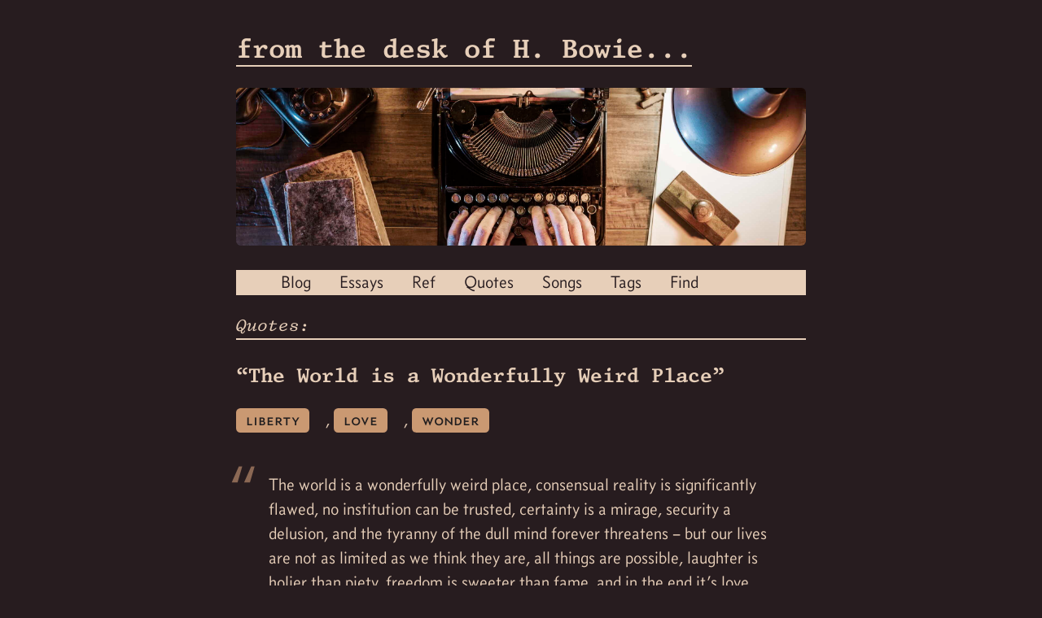

--- FILE ---
content_type: text/html
request_url: https://hbowie.net/quotes/the-world-is-a-wonderfully-weird-place.html
body_size: 1289
content:
<!DOCTYPE html>
<html lang="en">
<head>
	<meta charset="utf-8" />
	<meta name="viewport" content="width=device-width,initial-scale=1.0" />
	<title>Quote: The World is a Wonderfully Weird Place | From the Desk of H. Bowie</title>
	<meta name="description" content='A Quotation from Tom Robbins concerning "The World is a Wonderfully Weird Place"' />
    <!-- Start of include file head-links.html -->
    <link rel="icon" type="image/x-icon" href="../favicon.ico" />
	<link rel="icon" type="image/png" href="../favicon.png" />
    <link rel="stylesheet" href="../css/styles.css" />
    <link rel="stylesheet" href="https://cdnjs.cloudflare.com/ajax/libs/font-awesome/5.13.0/css/all.min.css">
    <link rel="feed alternate" type="application/atom+xml" href="../portablewisdom/feeds/atom.xml" title="Portable Wisdom feed">
    <!-- End of include file head-links.html -->
</head>
 <!-------------------------------------------------------------------- 
  This page was generated by Notenik  
  using the merge template named quote-page.html
  and the data at quotes. 
 -------------------------------------------------------------------->
<body>
	<div id="wrapper">
		<header>
			<h1 class="small-header">
				<span class="underline">
					<a class="implicit" href="../index.html">
						from the desk of H. Bowie...
					</a>
				</span>
			</h1>
			<a class="implicit" href="../index.html">
				<img class="small-header" src="../images/desk-short.jpg" alt="desktop with typewriter" />
			</a>
		</header>
<nav class="main-nav">
	<ul>
		<li><a href="../blog/index.html">Blog</a></li>
		<li><a href="../toc/essays.html">Essays</a></li>
		<li><a href="../reference.html">Ref</a></li>
		<li><a href="../toc/quotes.html">Quotes</a></li>
		<li><a href="../toc/songs.html">Songs</a></li>
		<li><a href="../tags/index.html">Tags</a></li>
		<li><a href="../toc/find.html">Find</a></li>
	</ul>
</nav>
		<main>
			<article>
					
				<p class="section-name">Quotes:</p>

				<h3>&ldquo;The World is a Wonderfully Weird Place&rdquo;</h3>

				<p class="tags-align"><a class='tag-link' href='../tags/liberty.html' rel='tag'>liberty</a>, <a class='tag-link' href='../tags/love.html' rel='tag'>love</a>, <a class='tag-link' href='../tags/wonder.html' rel='tag'>wonder</a></p>

				<blockquote>
					<p>The world is a wonderfully weird place, consensual reality is significantly flawed, no institution can be trusted, certainty is a mirage, security a delusion, and the tyranny of the dull mind forever threatens &#8211; but our lives are not as limited as we think they are, all things are possible, laughter is holier than piety, freedom is sweeter than fame, and in the end it&#8217;s love and love alone that really matters. </p>
				</blockquote>

				<p class="quote-from"><a href="../authors/tom-robbins.html">Tom Robbins</a>, 2007
						from  the interview
						<a href="http://www.seattlepi.com/ae/books/article/Gracie-goes-to-schooner-school-1238432.php" class="ext-link" target="_blank" rel="noopener">
							&ldquo;Gracie Goes to Schooner School&rdquo;
						</a>
				</p>


			<p>
				&#187;
				<a class="implicit" href="the-world-is-a-wonderfully-weird-place.html">
					Permalink for Quote
				</a>
			</p>

			</article>
		</main>
		<nav>
			<p>
				&#187;
				<a class="implicit" href="../index.html">
					Home
				</a>
				&#187;
				<a class="implicit" href="../authors/index.html">
					Authors
				</a>
				&#187;
				<a class="implicit" href="../quotes/random.html">
					Random Quote
				</a>
			</p>
		</nav>

		<!-- Start of include file footer.html -->
		<footer>
			<hr />
			<p class="license" xmlns:cc="http://creativecommons.org/ns#" xmlns:dct="http://purl.org/dc/terms/">
				Copyright &copy; 2001-2026 by 
				<a class="implicit" rel="cc:attributionURL dct:creator" property="cc:attributionName" href="https://hbowie.net">
					Herb Bowie,
				</a>
				except where noted, and licensed under
				<a  class="implicit" href="http://creativecommons.org/licenses/by-sa/4.0/?ref=chooser-v1" target="_blank" rel="license noopener noreferrer" style="display:inline-block;">
					CC BY-SA 4.0
					<img style="height:22px!important;margin-left:3px;vertical-align:text-bottom;" src="https://mirrors.creativecommons.org/presskit/icons/cc.svg?ref=chooser-v1">
					<img style="height:22px!important;margin-left:3px;vertical-align:text-bottom;" src="https://mirrors.creativecommons.org/presskit/icons/by.svg?ref=chooser-v1">
					<img style="height:22px!important;margin-left:3px;vertical-align:text-bottom;" src="https://mirrors.creativecommons.org/presskit/icons/sa.svg?ref=chooser-v1">
				</a>
			</p>
		</footer>
		<!-- End of include file footer.html -->
	</div>
</body>
</html>
